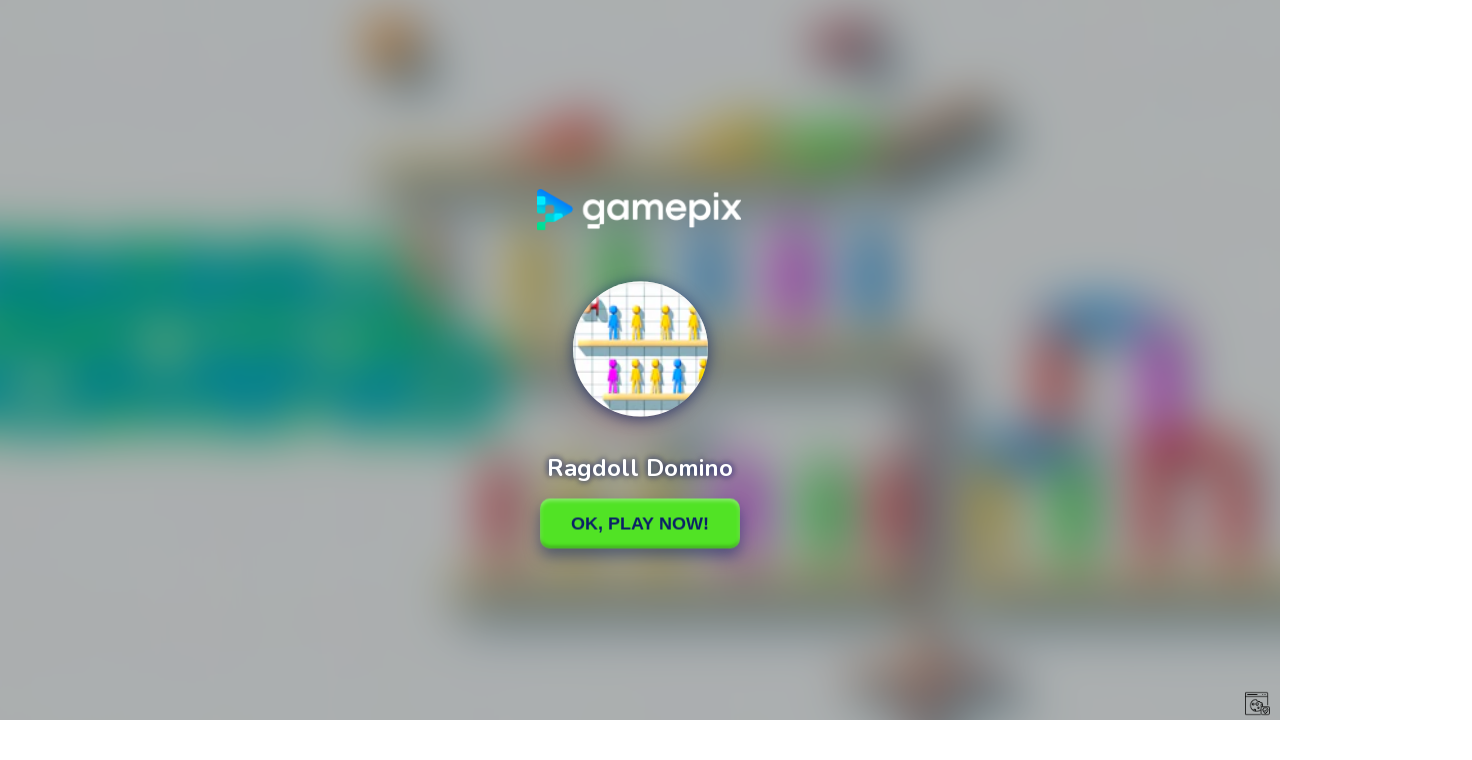

--- FILE ---
content_type: text/html; charset=utf-8
request_url: https://www.google.com/recaptcha/api2/aframe
body_size: 267
content:
<!DOCTYPE HTML><html><head><meta http-equiv="content-type" content="text/html; charset=UTF-8"></head><body><script nonce="vzyF5Wlm_f8W5b31HCeT2g">/** Anti-fraud and anti-abuse applications only. See google.com/recaptcha */ try{var clients={'sodar':'https://pagead2.googlesyndication.com/pagead/sodar?'};window.addEventListener("message",function(a){try{if(a.source===window.parent){var b=JSON.parse(a.data);var c=clients[b['id']];if(c){var d=document.createElement('img');d.src=c+b['params']+'&rc='+(localStorage.getItem("rc::a")?sessionStorage.getItem("rc::b"):"");window.document.body.appendChild(d);sessionStorage.setItem("rc::e",parseInt(sessionStorage.getItem("rc::e")||0)+1);localStorage.setItem("rc::h",'1768895894431');}}}catch(b){}});window.parent.postMessage("_grecaptcha_ready", "*");}catch(b){}</script></body></html>